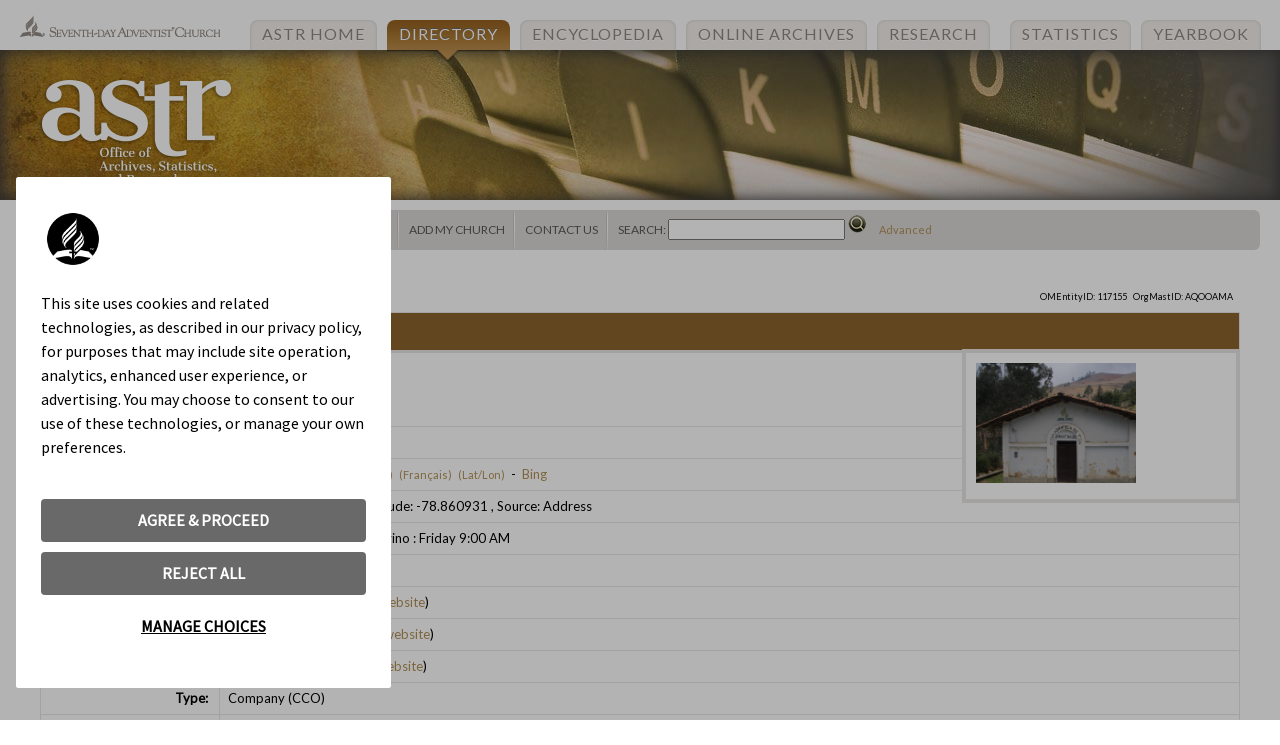

--- FILE ---
content_type: text/html; charset=utf-8
request_url: https://www.adventistdirectory.org/ViewEntity.aspx?EntityID=117155
body_size: 6195
content:


<!DOCTYPE html>
<html>
<head>
    <title>
        Amanchaloc - Contumaza - Adventist Organizational Directory
    </title>
    

    <link href="TemplateFiles/styles-2012.css" rel="stylesheet" type="text/css" />
    <link href="TemplateFiles/yearbook.css" rel="stylesheet" type="text/css" />
    <link href='http://fonts.googleapis.com/css?family=Cantata+One' rel='stylesheet' type='text/css'>
    <link href='https://fonts.googleapis.com/css?family=Lato' rel='stylesheet' type='text/css'>
    <style type="text/css">
        body, form, table {
            font-family: 'Lato', sans-serif;
        }
    </style>

    <script type="text/javascript" src="http://code.jquery.com/jquery-latest.min.js"></script>
    <script type="text/javascript" src="http://code.jquery.com/ui/1.9.1/jquery-ui.js"></script>
    <script type="text/javascript" src="TemplateFiles/actions.js"></script>

    <script language="JavaScript">
<!--
    function popUpWindow(url, name, width, height) {
        popupWindow = window.open(url, name, 'scrollbars,resizable,width=' + width + ',height=' + height);
    }
    function MM_findObj(n, d) { //v4.01
        var p, i, x; if (!d) d = document; if ((p = n.indexOf("?")) > 0 && parent.frames.length) {
            d = parent.frames[n.substring(p + 1)].document; n = n.substring(0, p);
        }
        if (!(x = d[n]) && d.all) x = d.all[n]; for (i = 0; !x && i < d.forms.length; i++) x = d.forms[i][n];
        for (i = 0; !x && d.layers && i < d.layers.length; i++) x = MM_findObj(n, d.layers[i].document);
        if (!x && d.getElementById) x = d.getElementById(n); return x;
    }

    function MM_showHideLayers() { //v6.0
        var i, p, v, obj, args = MM_showHideLayers.arguments;
        for (i = 0; i < (args.length - 2) ; i += 3) if ((obj = MM_findObj(args[i])) != null) {
            v = args[i + 2];
            if (obj.style) { obj = obj.style; v = (v == 'show') ? 'visible' : (v == 'hide') ? 'hidden' : v; }
            obj.visibility = v;
        }
    }
    //--></script>

<!-- Google Tag Manager -->
<script>(function (w, d, s, l, i) {
        w[l] = w[l] || []; w[l].push({
            'gtm.start':
                new Date().getTime(), event: 'gtm.js'
        }); var f = d.getElementsByTagName(s)[0],
            j = d.createElement(s), dl = l != 'dataLayer' ? '&l=' + l : ''; j.async = true; j.src =
                'https://www.googletagmanager.com/gtm.js?id=' + i + dl; f.parentNode.insertBefore(j, f);
    })(window, document, 'script', 'dataLayer', 'GTM-5S9TDVF');</script>
<!-- End Google Tag Manager -->

<!-- OLD Google Tag Manager -->
<script>(function (w, d, s, l, i) {
    w[l] = w[l] || []; w[l].push({
        'gtm.start':
            new Date().getTime(), event: 'gtm.js'
    }); var f = d.getElementsByTagName(s)[0],
        j = d.createElement(s), dl = l != 'dataLayer' ? '&l=' + l : ''; j.async = true; j.src =
            'https://www.googletagmanager.com/gtm.js?id=' + i + dl; f.parentNode.insertBefore(j, f);
    })(window, document, 'script', 'dataLayer', 'GTM-T43V3PS');</script>
<!-- End Google Tag Manager -->
</head>
<body>
<!-- Google Tag Manager (noscript) -->
<noscript><iframe src="https://www.googletagmanager.com/ns.html?id=GTM-5S9TDVF"
height="0" width="0" style="display:none;visibility:hidden"></iframe></noscript>
<!-- End Google Tag Manager (noscript) -->
<!-- OLD Google Tag Manager (noscript) -->
<noscript><iframe src="https://www.googletagmanager.com/ns.html?id=GTM-T43V3PS"
height="0" width="0" style="display:none;visibility:hidden"></iframe></noscript>
<!-- End Google Tag Manager (noscript) -->

    

<div id="h-1">
	<ul class="nav" id="topnav">
    	<li><a href="https://www.adventistarchives.org">ASTR Home</a></li>
        <li class="current"><a href="https://www.adventistdirectory.org">Directory</a></li>
		<li><a href="https://encyclopedia.adventist.org">Encyclopedia</a></li>
        <li><a href="https://documents.adventistarchives.org">Online Archives</a></li>
		<li><a href="https://www.adventistresearch.info">Research</a><li>
        <li><a href="https://www.adventiststatistics.org">Statistics</a></li>
		<li><a href="https://www.adventistyearbook.org">Yearbook</a></li>
    </ul>
	<div class="banner">
    	<img src="images/sda.png" id="sda" />
    	<img src="images/logo.png" id="astr" />
    </div>
</div>

<ul id="nav-h" class="nav gray">
		<li class="first"><a class="item1 left" href="default.aspx">Directory Home</a></li>
		<!--td><b><a class="item1" href="SearchForm.aspx">Search</a></b> </td-->
		<li><a class="item1" href="SearchForm.aspx">Search</a>
		<ul>
			<li><a class="item2" href="FindByType.aspx?EntityType=C">Churches</a></li>
			<li><a class="item2" href="FindByType.aspx?EntityType=E">Schools</a></li>
			<li><a class="item2" href="FindByType.aspx?EntityType=M">Medical Institutions</a></li>
			<li><a class="item2" href="FindByType.aspx?EntityType=A">Organizational Units</a></li>
			<li><a class="item2" href="FindByType.aspx?EntityType=XB">Bookstores</a></li>
			<li><a class="item2" href="FindByType.aspx?EntityType=O">Media Services (Radio & TV)</a></li>
			<li><a class="item2" href="FindByType.aspx?EntityType=P">Publishing Houses</a></li>
			<li><a class="item2" href="FindByType.aspx">Other Entities</a></li>
			<li><a class="item2" href="SearchForm.aspx">Advanced Search</a></li>
		</ul>
		</li>
		<li><a class="item1" href="#">World Divisions</a>
		
		<ul>
			<li><a class="item2" href="ViewAdmField.aspx?AdmFieldID=GC">General Conference</a></li>
			<li><a class="item2" href="ViewAdmField.aspx?AdmFieldID=ECD">East-Central Africa Division</a></li>
			<li><a class="item2" href="ViewAdmField.aspx?AdmFieldID=ESD">Euro-Asia Division</a></li>
			<li><a class="item2" href="ViewAdmField.aspx?AdmFieldID=IAD">Inter-American Division</a></li>
			<li><a class="item2" href="ViewAdmField.aspx?AdmFieldID=EUD">Inter-European Division</a></li>
			<li><a class="item2" href="ViewAdmField.aspx?AdmFieldID=NAD">North American Division</a></li>
			<li><a class="item2" href="ViewAdmField.aspx?AdmFieldID=NSD">Northern Asia-Pacific Division</a></li>
			<li><a class="item2" href="ViewAdmField.aspx?AdmFieldID=SAD">South American Division</a></li>
			<li><a class="item2" href="ViewAdmField.aspx?AdmFieldID=SPD">South Pacific Division</a></li>
			<li><a class="item2" href="ViewAdmField.aspx?AdmFieldID=SID">Southern Africa-Indian Ocean Division</a></li>
			<li><a class="item2" href="ViewAdmField.aspx?AdmFieldID=SUD">Southern Asia Division</a></li>
			<li><a class="item2" href="ViewAdmField.aspx?AdmFieldID=SSD">Southern Asia-Pacific Division</a></li>
			<li><a class="item2" href="ViewAdmField.aspx?AdmFieldID=TED">Trans-European Division</a></li>
			<li><a class="item2" href="ViewAdmField.aspx?AdmFieldID=WAD">West-Central Africa Division</a></li>
			<li><a class="item2" href="ViewAdmField.aspx?AdmFieldID=CHUM">Chinese Union Mission</a></li>
			<li><a class="item2" href="ViewAdmField.aspx?AdmFieldID=GMEU">Middle East and North Africa Union Mission</a></li>
			<li><a class="item2" href="ViewAdmField.aspx?AdmFieldID=UKUC">Ukrainian Union Conference</a></li>
			<li><a class="item2" href="ViewAdmField.aspx?AdmFieldID=ISRF">Israel Field</a></li>
		</ul>
		</li>
		<li><a class="item1" href="default.aspx">Regions</a>
		<ul>
			<li><a class="item2" href="BrowseWorld.aspx">World</a>
			<a class="item2" href="BrowseContinent.aspx?CtntCode=noam">North America</a></li>
			<li><a class="item2" href="BrowseContinent.aspx?CtntCode=ceam">Central America/Caribbean</a></li>
			<li><a class="item2" href="BrowseContinent.aspx?CtntCode=soam">South America</a></li>
			<li><a class="item2" href="BrowseContinent.aspx?CtntCode=euro">Europe</a></li>
			<li><a class="item2" href="BrowseContinent.aspx?CtntCode=afri">Africa</a></li>
			<li><a class="item2" href="BrowseContinent.aspx?CtntCode=mide">Middle East</a></li>
			<li><a class="item2" href="BrowseContinent.aspx?CtntCode=asia">Asia</a></li>
			<li><a class="item2" href="BrowseContinent.aspx?CtntCode=ocea">Oceana</a></li>
		</ul>
		</li>
		<li><a class="item1 left" href="/Admin/EntitiesPublic/RequestNew">Add My Church</a></li>
		<li><a class="item1 right" href="javascript:void(0)">Contact Us</a>
		<ul>
			<li><a class="item2" href="https://www.adventist.org/en/utility/contact/">General Conference</a>
			</li>
			<li><a class="item2" href='https://dm.gc.adventist.org/Forms/astr_feedback?url=https%3a%2f%2fwww.adventistdirectory.org%2fdefault.aspx%3fpage%3dviewentity%26EntityID%3d117155'>Office of Archives, Statistics, and Research</a></li>
		</ul>
		</li>
        <li class="search">
			<form class="navsearch" name="QuickSearch" method="get" action="default.aspx">
				<input type="hidden" name="page" value="SearchResults">
                Search:&nbsp;<input type="text" title="(do not use quotation marks)" name="Search" >
				<input name="submit" type="submit" value="" class="button-search">
                <input type="hidden" name="IDLookup" value="1">
                <a href="SearchForm.aspx">Advanced</a>
			</form>
        </li>
	</ul>


    <div class="content">
        <form name="Form1" method="post" action="./default.aspx?page=viewentity&amp;EntityID=117155" id="Form1" style="MARGIN: 0px">
<input type="hidden" name="__VIEWSTATE" id="__VIEWSTATE" value="/[base64]/[base64]/[base64]/7TE2Nd" />

<input type="hidden" name="__VIEWSTATEGENERATOR" id="__VIEWSTATEGENERATOR" value="CA0B0334" />
            
<div id="_ctl0_pnlMainContent">
	

<table cellpadding="5" border="0">
    <tr>
        <td align="left">
            <span class="smalltype"><span id="_ctl0_BreadCrumbs1_dlParentFields"><span>
		<a id="_ctl0_BreadCrumbs1_dlParentFields__ctl0_lnkSubField" title="General Conference" href="/ViewAdmField.aspx?AdmFieldID=GC">GC</a>
	</span><span>
	    >
	</span><span>
		<a id="_ctl0_BreadCrumbs1_dlParentFields__ctl2_lnkSubField" title="South American Division" href="/ViewAdmField.aspx?AdmFieldID=SAD">SAD</a>
	</span><span>
	    >
	</span><span>
		<a id="_ctl0_BreadCrumbs1_dlParentFields__ctl4_lnkSubField" title="North Peru Union Mission" href="/ViewAdmField.aspx?AdmFieldID=NPEU">NPEU</a>
	</span><span>
	    >
	</span><span>
		<a id="_ctl0_BreadCrumbs1_dlParentFields__ctl6_lnkSubField" title="North Pacific Conference" href="/ViewAdmField.aspx?AdmFieldID=NPACM">NPACM</a>
	</span></span>
&gt;&nbsp;<span id="_ctl0_BreadCrumbs1_lblCurrField">Amanchaloc - Contumaza</span></span>
	    </td>
        <td class="right"><span class="smallertype">
            OMEntityID: 117155 &nbsp;
            OrgMastID:  AQOOAMA
        </span></td>
    </tr>
</table>    

<TABLE cellSpacing="0" cellpadding="0" border="0" class="default nomargin">
	<TR class="trow-h1">
		<TD>
			<span id="_ctl0_lblName">Amanchaloc - Contumaza</span><EM>
			</EM>
			
        </TD>
	</TR>
</TABLE>
	
<TABLE cellSpacing="0" cellpadding="0" border="0" class="default nomargin">
	
</TABLE>
	
<TABLE cellSpacing="0" cellpadding="0" border="0" class="default nomargin">			
	<tr id="_ctl0_Tr2" valign="top">
		<TD class="right threecol-l"><STRONG>
			Address:&nbsp;</STRONG>
		</TD>
		<TD>
			<DIV class="entity-img">
			<img id="_ctl0_Image1" src="https://entity-picture.acmsnet.org/0b8d0738-a767-4a4d-b63d-5a08dbcaf410" alt="Photo" border="0" style="height:120px;width:160px;" />
			
			
			
            </DIV>
			Amanchaloc<br>
Contumazá<br>
PERU
        </TD>
	</tr>
	
	
	<tr valign="top">
		<TD class="right threecol-l"><STRONG>
			<span id="_ctl0_lblMemCountTitle">Members</span>:&nbsp;</STRONG>
		</TD>
		<TD>51</TD>
	</tr>
	
	
	
	
	
	
	

	
		
	
	
	
	<tr id="_ctl0_Tr4" valign="top" NAME="Tr4">
		<TD class="right threecol-l"><STRONG>Maps:&nbsp;</STRONG>
		</TD>
		<TD>
			<span id="_ctl0_lblMapLinks"><a id="_ctl0_lnkGoogleMap" href="http://maps.google.com/maps?q=Amanchaloc,Contumazá,PERU&amp;t=m" target="_blank">Google</a>&nbsp;
			<a id="_ctl0_Hyperlink2" href="http://maps.google.com/maps?q=Amanchaloc,Contumazá,PERU&amp;t=m&amp;hl=es" target="_blank">
			<span class="smalltype">(Español)</span></a>&nbsp;		
			<a id="_ctl0_Hyperlink5" href="http://maps.google.com/maps?q=Amanchaloc,Contumazá,PERU&amp;t=m&amp;hl=pt" target="_blank">
			<span class="smalltype">(Português)</span></a>&nbsp;		
			<a id="_ctl0_Hyperlink1" href="http://maps.google.com/maps?q=Amanchaloc,Contumazá,PERU&amp;t=m&amp;hl=fr" target="_blank">
			<span class="smalltype">(Français)</span></a>&nbsp;														                                               
			<a id="_ctl0_Hyperlink4" href="http://maps.google.com/maps?q=-7.37070083618164,-78.8609313964844(Amanchaloc - Contumaza located by Latitude and Longitude)&amp;t=m" target="_blank">
			<span class="smalltype">(Lat/Lon)</span></a> 
			-&nbsp;
			<a id="_ctl0_Hyperlink3" href="http://local.live.com/default.aspx?v=2&amp;where1=Amanchaloc, Contumazá, PERU&amp;mkt=en-pe" target="_blank">Bing</a>
			
			
			 <!--&nbsp;-&nbsp; -->
			 
			
																
			
			</span>
			
		</TD>
	</tr>
	
	
	
	<tr valign="top">
		<TD class="right threecol-l"><STRONG>Lat/Lon:&nbsp;</STRONG>
        </TD>
		<TD>Latitude:
			<span id="_ctl0_lblLat">-7.370701</span>, Longitude:
			-78.860931
			, Source:
			<span id="_ctl0_lblLatLonSrc">Address</span>
        </TD>
	</tr>
	
	<tr valign="top">
		<TD class="right threecol-l"><STRONG>Services:</STRONG>
        </TD>
		<TD>Escuela Sabática y Culto Divino : Friday 9:00 AM<br>
 
        </TD>
	</tr>
	
	<tr valign="top">
		<TD class="right threecol-l"><STRONG>Language:&nbsp;</STRONG>
        </TD>
		<TD>Spanish
			
        </TD>
	</tr>
	
	
	<tr valign="top">
		<TD class="right threecol-l"><STRONG>Conference:&nbsp;</STRONG>
        </TD>
		<TD>
			<a id="_ctl0_lnkAdmField" href="ViewAdmField.aspx?AdmFieldID=NPACM">North Pacific Conference</a>
			<span id="_ctl0_lblAFWebsite">(<a id="_ctl0_lnkAdmFieldWebsite" href="http://anop.adventistas.org" target="_top">website</a>) 
			</span>
        </TD>
	</tr>
	
	<tr valign="top">
		<TD class="right threecol-l"><STRONG>Union:&nbsp;</STRONG>
        </TD>
		<TD>
			<a id="_ctl0_lnkUnion" href="ViewAdmField.aspx?AdmFieldID=NPEU">North Peru Union Mission</a>
			(<a id="_ctl0_lnkUnionWebsite" href="http://upn.adventistas.org" target="_top">website</a>) 
			
        </TD>
	</tr>
	
	<TR vAlign="top">
		<TD class="right threecol-l"><STRONG>Division:&nbsp;</STRONG>
        </TD>
		<TD>
			<a id="_ctl0_lnkDivision" href="ViewAdmField.aspx?AdmFieldID=SAD">South American Division</a>
			(<a id="_ctl0_lnkDivWebsite" href="https://adventistas.org" target="_top">website</a>) 
			
        </TD>
	</TR>
	<TR vAlign="top">
		<TD class="right threecol-l"><STRONG>Type:&nbsp;</STRONG>
        </TD>
		<TD>Company (CCO)
        </TD>
	</TR>
	
	<tr id="_ctl0_Tr5" valign="top">
		<TD class="right threecol-l"><STRONG>Source:&nbsp;</STRONG>
		</TD>
		<TD>
			ACMS
		</TD>
	</tr>
	
</TABLE>


<div align="center"><a href='https://myreport.adventist.info/Entities/public/request-edit/117155'>Suggest Corrections or Updates to this Information</a>
	</div>
	

</div>

        </form>
        <div class="clear"></div>
    </div>

    

<br class="clear"/>
<div class="footer">Copyright ©
					<span id="ASTFooter1_lblYears">1998 - 2026</span>&nbsp;
					General Conference Corporation of Seventh-day Adventists 12501 Old Columbia Pike Silver Spring, MD 
					20904-6600 USA.<br>
					(If you encounter problems please contact the 
					<a id="ASTFooter1_lnkContactUs" href="https://dm.gc.adventist.org/Forms/astr_feedback?url=https%3a%2f%2fwww.adventistdirectory.org%2fdefault.aspx%3fpage%3dviewentity%26EntityID%3d117155">Office of Archives, Statistics, and Research</a>. Please submit change requests using the change request form.)
</div>
</body>
</html>


--- FILE ---
content_type: text/css
request_url: https://www.adventistdirectory.org/TemplateFiles/styles-2012.css
body_size: 2755
content:
@charset "UTF-8";
/* CSS Document */

/* html and resets */
div, p, ul, li, h1, h2, h3, a {position:relative}
body, form, table {font-family: 'Cantata One', serif;}
form {padding:0; margin:0}
body {margin:0; font-size:12px; line-height:17px; font-weight:normal}
a {text-decoration:none; color:#b19157}
a:hover, #nav-h li.search a:hover {color:#8a632c; text-decoration:underline}
a img {border:none}
table {width:100%}
.trow-h1 {background:#8a632c; font-size:18px; color:#fff; padding:8px}
.trow-h2 {background:#e9e7e4; font-size:16px; color:#8a632c; padding:7px 8px}
h1, h2, h3 {color:#8a632c}
h1 {font-size:32px; line-height:36px; font-weight:normal}
h2 {font-size:24px; line-height:27px; margin:25px 0 0}
h3 {font-size:18px; line-height:21px; margin:20px 0 0}

/* styles from astr */
/* nav */
.nav, .nav ul {list-style:none; margin:0; padding:0}
.nav li, .nav a {display:block}
.nav a:hover {text-decoration:none}

#topnav {position:absolute; top:20px; left:250px; height:45px; font-size:16px; }
#topnav li {float:left; margin:0 10px 0 0; height:45px; z-index:1}
#topnav li.current {z-index:10}
#topnav a {height:40px; background:url(../images/bg-topnav.png) no-repeat center -45px; padding:5px 12px 0; text-transform:uppercase; letter-spacing:1px; border-top-left-radius:8px; border-top-right-radius:8px; box-shadow:inset 0 0 3px #CCC; color:#8e8983; text-shadow:0 1px #fff}
#topnav a:hover {background:url(../images/bg-topnav.png) no-repeat center top}
#topnav li.current a {background:url(../images/bg-topnav-current.png) no-repeat center -47px; box-shadow:none; color:#fff; text-shadow:0 -1px 0 #666}

#nav-h {margin:10px 20px 30px; padding:0; border-radius:6px; min-width:1000px; width:auto; height:40px; line-height:40px; z-index:100}
#nav-h li {float:left; background:url(../images/stroke-nav.png) no-repeat right; line-height:40px}
#nav-h li a, li.search {padding:0 10px; color:#5a5855; font-size:12px; text-transform:uppercase}
#nav-h li a:hover {background:#e8e7e6; color:#4c4b49}
#nav-h li ul {display:none; position:absolute; left:-1px; top:39px; border:1px solid #fff; border-top:none; border-radius:6px; border-top-left-radius:0; background:#e8e7e6; width:200px}
#nav-h li:hover ul {display:block}
#nav-h li li {float:none; background:url(../images/stroke-lc.png) no-repeat center top}
#nav-h li li a {font-size:12px; line-height:15px; padding:8px 6px; text-transform:none}
#nav-h li li.last a {border-bottom-left-radius:5px; border-bottom-right-radius:5px}
#nav-h li li a:hover {background:#d9d8d6}
#nav-h li.first a {border-top-left-radius:6px; border-bottom-left-radius:6px}
form.navsearch input.button-search {background:url(../images/icon-search-small.png) no-repeat; width:20px; height:20px; border:none; border-style:none; cursor:pointer}
#nav-h li.search {background:none}
#nav-h li.search a {display:inline; background:none; font-size:11px; color:#b19157; text-transform:none}

.button-find {position:relative; display:block; float:left; margin:0 20px 0 0; height:200px; width:190px; text-align:center; font-size:13px; border:1px solid #fff; box-shadow:inset 0 0 10px #cac9c7; border-radius:6px; color:#8a632c; z-index:5}
.button-find span {position:absolute; width:100%; top:170px; display:block; line-height:30px; background:#e9e7e4; margin:0 auto 5px; font-size:15px; border-bottom-left-radius:5px; border-bottom-right-radius:5px; box-shadow:inset 0 0 10px #cac9c7}
.button-find:hover span {background:#b19157}
.button-find:hover {border:1px solid #b19157; color:#fff}
#church {background:url(../images/find-church.jpg) no-repeat top}
#school {background:url(../images/find-school.jpg) no-repeat top}
#other {background:url(../images/find-other.jpg) no-repeat top}
#findlinks {display:none; position:absolute; left:190px; top:-1px; width:250px; height:198px; background: url(../images/arrow-nav.png) no-repeat left center #e9e7e4; text-align:left}
#findlinks a {border:none; margin:0 0 0 20px; padding:5px 0 5px 7px}

.findbox-left, .findbox-right {float:left; margin-bottom:20px}
.findbox-left {width:650px; margin-right:20px}
.findbox-right {width:230px}
a.button {font-size:14px; line-height:22px; padding:0 5px; margin:5px 0; border:1px solid #fff}
a.extra, #findlinks {border-radius:6px; box-shadow:0 1px 5px #cac9c7; border:1px solid #fff}
a.extra {display:block; margin:5px 0 10px 0; width:150px; padding:10px 5px 10px 35px}
a#button-search {background:url(../images/icon-search.png) no-repeat 3px center #e9e7e4}
a#button-add {background:url(../images/icon-add.png) no-repeat 3px center #e9e7e4}

a.button-large {display:block; float:left; margin:0 2% 0 0; width:22%; max-width:300px; min-width:120px; height:180px; text-align:center; font-size:16px; font-weight:bold; border-radius:6px; color:#8a632c; box-shadow:inset 0 0 6px #999}
a.button-large span {display:block}
a.button-large .button-top {position:absolute; top:0; left:0; background:url(../images/buttontop-big.png) no-repeat center -35px; height:35px; width:100%}
a.button-large .button-title {background:#d9d8d6; padding:30px 6px 6px}
a.button-large .button-top, a.button-large .button-title {border-top-left-radius:6px; border-top-right-radius:6px}
a.button-large:hover .button-top {background:url(../images/buttontop-big.png) no-repeat center top}

.split strong {display:block; position:absolute; bottom:-2px; background:#fff; padding-right:5px}
.split {text-transform:uppercase; border-bottom:1px solid #d9d8d6; margin:60px 0 20px}

/* general structure and formatting */
#f {width:100%; min-width:1000px}
#f, #f tr, #f td, td.c2 {position:relative}
.h {height:170px; margin:50px 0 5px; width:100%; z-index:2; border-top-left-radius:6px; border-bottom-left-radius:6px}
.gray {padding:8px 0 20px; background:#d9d8d6}
.fw {width:100%; min-width:770px}
.content {padding-right:15%}
.banner, .h {margin-bottom:10px}
#sda {position:absolute; top:-35px; right:10%}
#astr {position:absolute; left:38px; top:0}

#h-1 {padding-top:50px}
.banner {width:100%; height:150px; background:url(../images/bg-banner-directory.jpg) no-repeat left #585651; z-index:2; box-shadow:inset 0 0 15px #333}
#sda {left:20px}
.content {padding:0 40px 5%; margin:0; min-width:910px}
.footer {margin:50px 0 0 30px; border-top:1px solid #d9d8d6; padding:20px 0 0; font-size:11px; color:#797775}

.clear {padding:0; margin:0; line-height:0; clear:both}

/*table styles*/

table.default {width:100%; min-width:800px; margin:20px 0; border-left:1px solid #e9e7e4; border-top:1px solid #e9e7e4; position:relative}
table.default td {padding:5px 8px; border-right:1px solid #e9e7e4; border-bottom:1px solid #e9e7e4; font-size:13px; line-height:21px; position:relative}
table.default td.nostroke {border:none}
table.default td.nopad {padding:0; border-right:none}
table.default p {margin:10px 0; padding:10px 0; border-top:1px dotted #CCC}
table.default input {font-size:11px; margin:5px 3px}
tr.trow-h1 td {background:#8a632c; font-size:18px; color:#fff; padding:8px}
tr.trow-h1 td a {color:#e8cda7}
tr.trow-h1 a.smaller {font-size:13px}
tr.trow-h1 input[type="submit"] {font-size:18px; font-weight:bold}
tr.trow-h2 td, tr.trow-h2 th {background:#e4e3e0; font-size:16px; color:#8a632c; padding:7px 8px}
tr.trow-h3 td {background:#f4f2f0}
td.right {text-align:right}
td.twocol-l {width:33%}
td.threecol-l {width:15%}
.maptable img {margin:10px 0; border:2px solid #fff; box-shadow:0 0 8px #999}
.map-linkbox {background:#f4f2f0; margin-top:5px; border-top:1px solid #fff}
.map-linkbox table {font-size:11px; line-height:18px}
table.default td.smalltype, .smalltype {font-size:11px}
table.default td.smallertype, .smallertype {font-size:9px}
.alt {background:#f7f7f6}

table.nested {width:100%}
table.nomargin {margin:0}

/* legacy */
.sideListHidden, .SideListPanel {border:2px solid #fff}
.SideListHidden {display:none; position:absolute; width:350px; top:30px; left:-2px; z-index:10; padding:8px; background:#f4f2f0; border-radius:5px; border-top-left-radius:0; font-size:12px; border-top:none}
.SideListPanel:hover .SideListHidden {display:block}
.sideListPanel:hover {padding:4px 15px 15px 5px; margin-bottom:-11px}
.SideListPanel {background:url(../images/arrow-down.png) no-repeat 98% center #f4f2f0; padding:4px 15px 4px 5px; border-radius:5px}
.SideListPanel:hover, .SideListPanel:hover .SideListHidden {box-shadow:0 3px 6px #CCC}
.entity-img {padding:10px; width:250px; background:#fff; border:4px solid #e9e7e4; position:absolute; right:-1px; top:-4px; z-index:10}

